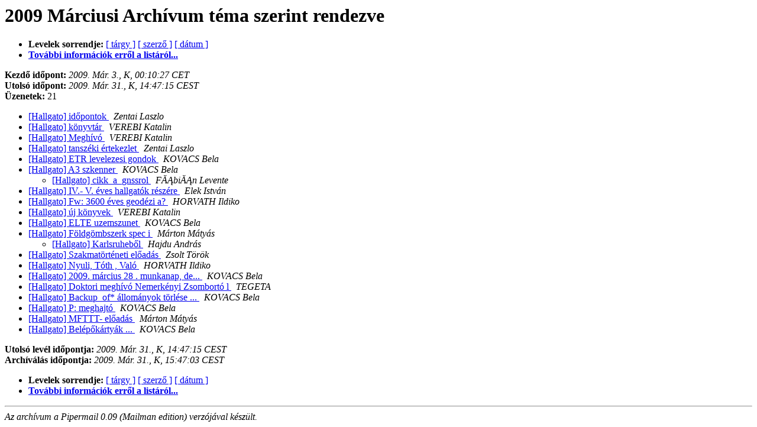

--- FILE ---
content_type: text/html
request_url: http://lazarus.elte.hu/lists/hallgato/2009-March/thread.html
body_size: 1812
content:
<!DOCTYPE HTML PUBLIC "-//W3C//DTD HTML 3.2//EN">
<HTML>
  <HEAD>
     <title>A(z) Hallgato 2009 Márciusi Archívuma téma szerint rendezve</title>
     <META NAME="robots" CONTENT="noindex,follow">
     <META http-equiv="Content-Type" content="text/html; charset=iso-8859-2">
  </HEAD>
  <BODY BGCOLOR="#ffffff">
      <a name="start"></A>
      <h1>2009 Márciusi Archívum téma szerint rendezve</h1>
      <ul>
      <li> <b>Levelek sorrendje:</b>
	        
		<a href="subject.html#start">[ tárgy ]</a>
		<a href="author.html#start">[ szerző ]</a>
		<a href="date.html#start">[ dátum ]</a>

	     <li><b><a href="http://lazarus.elte.hu/cgi-bin/mailman/listinfo/hallgato">További információk erről a listáról...</a></b></li>
      </ul>
      <p><b>Kezdő időpont:</b> <i>2009. Már.  3., K, 00:10:27 CET</i><br>
         <b>Utolsó időpont:</b> <i>2009. Már. 31., K, 14:47:15 CEST</i><br>
	 <b>Üzenetek:</b> 21<p>
     <ul>

<!--0 01236035427/835C7520794143D2BA54777C2E609DDA@zetor- -->
<LI><A HREF="001933.html">[Hallgato] időpontok
</A><A NAME="1933">&nbsp;</A>
<I>Zentai Laszlo
</I>

<!--0 01236074508/20090303095559.M59473@map.elte.hu- -->
<LI><A HREF="001934.html">[Hallgato] könyvtár
</A><A NAME="1934">&nbsp;</A>
<I>VEREBI Katalin
</I>

<!--0 01236170842/20090304124349.M76242@map.elte.hu- -->
<LI><A HREF="001935.html">[Hallgato] Meghívó
</A><A NAME="1935">&nbsp;</A>
<I>VEREBI Katalin
</I>

<!--0 01236208285/4051BDC47101451BAE935FA9607E27D5@zetor- -->
<LI><A HREF="001936.html">[Hallgato] tanszéki értekezlet
</A><A NAME="1936">&nbsp;</A>
<I>Zentai Laszlo
</I>

<!--0 01236244817/20090305091735.M81563@map.elte.hu- -->
<LI><A HREF="001937.html">[Hallgato] ETR levelezesi gondok
</A><A NAME="1937">&nbsp;</A>
<I>KOVACS Bela
</I>

<!--0 01236625756/20090309190430.M91717@map.elte.hu- -->
<LI><A HREF="001938.html">[Hallgato] A3 szkenner
</A><A NAME="1938">&nbsp;</A>
<I>KOVACS Bela
</I>

<UL>
<!--1 01236625756/20090309190430.M91717@map.elte.hu-01236815294/20090311234457.M86267@map.elte.hu- -->
<LI><A HREF="001940.html">[Hallgato] cikk_a_gnssrol
</A><A NAME="1940">&nbsp;</A>
<I>FĂĄbiĂĄn Levente
</I>

</UL>
<!--0 01236630249/20090309202013.M92992@map.elte.hu- -->
<LI><A HREF="001939.html">[Hallgato] IV.- V.  éves hallgatók részére
</A><A NAME="1939">&nbsp;</A>
<I>Elek István
</I>

<!--0 01236939356/20090313101518.M55835@ludens.elte.hu- -->
<LI><A HREF="001941.html">[Hallgato] Fw:  3600 éves geodézi a?
</A><A NAME="1941">&nbsp;</A>
<I>HORVATH Ildiko
</I>

<!--0 01236939617/20090313101820.M52055@map.elte.hu- -->
<LI><A HREF="001942.html">[Hallgato] új könyvek
</A><A NAME="1942">&nbsp;</A>
<I>VEREBI Katalin
</I>

<!--0 01236966206/20090313173808.M66257@map.elte.hu- -->
<LI><A HREF="001943.html">[Hallgato] ELTE uzemszunet
</A><A NAME="1943">&nbsp;</A>
<I>KOVACS Bela
</I>

<!--0 01237369496/20090318091640.M24050@map.elte.hu- -->
<LI><A HREF="001944.html">[Hallgato] Földgömbszerk spec i
</A><A NAME="1944">&nbsp;</A>
<I>Márton Mátyás
</I>

<UL>
<!--1 01237463275/SNT105-W7179242BDC76B23FF6E2F0B6960@phx.gbl- -->
<LI><A HREF="001945.html">[Hallgato] Karlsruheből
</A><A NAME="1945">&nbsp;</A>
<I>Hajdu András
</I>

</UL>
<!--0 01237806116/20090323105854.M81632@ludens.elte.hu- -->
<LI><A HREF="001946.html">[Hallgato] Szakmatörténeti előadás
</A><A NAME="1946">&nbsp;</A>
<I>Zsolt Török
</I>

<!--0 01237819399/20090323144145.M81428@map.elte.hu- -->
<LI><A HREF="001947.html">[Hallgato] Nyuli,  Tóth , Való
</A><A NAME="1947">&nbsp;</A>
<I>HORVATH Ildiko
</I>

<!--0 01237986462/20090325130411.M85764@map.elte.hu- -->
<LI><A HREF="001948.html">[Hallgato] 2009.  március 28 . munkanap, de...
</A><A NAME="1948">&nbsp;</A>
<I>KOVACS Bela
</I>

<!--0 01237993528/20090325150316.M51696@map.elte.hu- -->
<LI><A HREF="001949.html">[Hallgato] Doktori meghívó Nemerkényi Zsombortó l
</A><A NAME="1949">&nbsp;</A>
<I>TEGETA
</I>

<!--0 01238087739/20090326164414.M74493@map.elte.hu- -->
<LI><A HREF="001950.html">[Hallgato] Backup_of*  állományok törlése ...
</A><A NAME="1950">&nbsp;</A>
<I>KOVACS Bela
</I>

<!--0 01238088886/20090326172915.M87476@map.elte.hu- -->
<LI><A HREF="001951.html">[Hallgato] P:  meghajtó
</A><A NAME="1951">&nbsp;</A>
<I>KOVACS Bela
</I>

<!--0 01238317137/20090329085136.M41554@map.elte.hu- -->
<LI><A HREF="001952.html">[Hallgato] MFTTT- előadás
</A><A NAME="1952">&nbsp;</A>
<I>Márton Mátyás
</I>

<!--0 01238503635/20090331122453.M25056@map.elte.hu- -->
<LI><A HREF="001953.html">[Hallgato] Belépőkártyák ...
</A><A NAME="1953">&nbsp;</A>
<I>KOVACS Bela
</I>

    </ul>
    <p>
    <a name="end"><b>Utolsó levél időpontja:</b></a> 
       <i>2009. Már. 31., K, 14:47:15 CEST</i><br>
       <b>Archíválás időpontja:</b> <i>2009. Már. 31., K, 15:47:03 CEST</i>
    <p>
   <ul>
	   <li> <b>Levelek sorrendje:</b>
	        
		<a href="subject.html#start">[ tárgy ]</a>
		<a href="author.html#start">[ szerző ]</a>
		<a href="date.html#start">[ dátum ]</a>
	     <li><b><a href="http://lazarus.elte.hu/cgi-bin/mailman/listinfo/hallgato">További információk erről a listáról...</a></b></li>
     </ul>
     <p>
     <hr>
     <i>Az archívum a Pipermail 0.09 (Mailman edition) verzójával készült.</i>
  </BODY>
</HTML>

